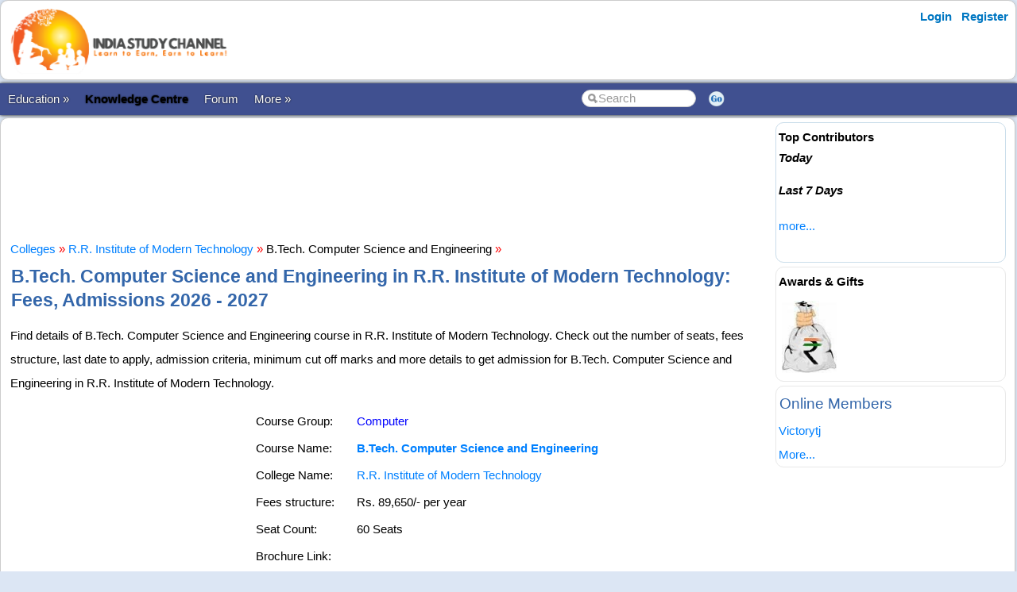

--- FILE ---
content_type: text/html; charset=utf-8
request_url: https://www.indiastudychannel.com/colleges/course-37862-b-tech-computer-science-and-engineering-in-rr-institute-modern-technology-lucknow
body_size: 19252
content:


<!DOCTYPE html PUBLIC "-//W3C//DTD XHTML 1.0 Transitional//EN" "https://www.w3.org/TR/xhtml1/DTD/xhtml1-transitional.dtd">

<html xmlns="https://www.w3.org/1999/xhtml" >

<head id="Head1"><meta http-equiv="Content-Type" content="text/html; charset=utf-8" /><meta name="viewport" content="width=device-width, initial-scale=1" /><link href="/css/styles3.css" rel="stylesheet" type="text/css" /><link rel="shortcut icon" href="/images/favicon.ico">
<meta property="og:image" content="https://www.indiastudychannel.com/images/iscbanner.png" />
<meta property="og:title" content="B.Tech. Computer Science and Engineering in R.R. Institute of Modern Technology - Fees, Last Date to Apply, Application Date for 2026 - 2027 Academic Year" />
<meta property="og:site_name" content="IndiaStudyChannel.com" />
<!-- Google Tag Manager -->
<script>(function(w,d,s,l,i){w[l]=w[l]||[];w[l].push({'gtm.start':
new Date().getTime(),event:'gtm.js'});var f=d.getElementsByTagName(s)[0],
j=d.createElement(s),dl=l!='dataLayer'?'&l='+l:'';j.async=true;j.src=
'https://www.googletagmanager.com/gtm.js?id='+i+dl;f.parentNode.insertBefore(j,f);
})(window,document,'script','dataLayer','GTM-WLJMBR4');</script>
<!-- End Google Tag Manager -->



<link rel="canonical" href="https://www.indiastudychannel.com/colleges/course-37862-b-tech-computer-science-and-engineering-in-rr-institute-modern-technology-lucknow" />
<meta property="og:url" content="https://www.indiastudychannel.com/colleges/course-37862-b-tech-computer-science-and-engineering-in-rr-institute-modern-technology-lucknow" />
<meta property="article:publisher" content="https://facebook.com/indiastudychannel" />
<title>
	B.Tech. Computer Science and Engineering in R.R. Institute of Modern Technology - Fees, Last Date to Apply, Application Date for 2026 - 2027 Academic Year
</title></head>

<body>


<!-- Google Tag Manager (noscript) -->
<noscript><iframe src="https://www.googletagmanager.com/ns.html?id=GTM-WLJMBR4"
height="0" width="0" style="display:none;visibility:hidden"></iframe></noscript>
<!-- End Google Tag Manager (noscript) -->


<form method="post" action="./CourseDetails.aspx?CourseId=37862" id="form1">
<div class="aspNetHidden">
<input type="hidden" name="__VIEWSTATE" id="__VIEWSTATE" value="/wEPDwUJNDA1MzAxMzY4D2QWAmYPZBYCAgEPZBYCZg8WAh4HVmlzaWJsZWhkZNYp7/LHDM9hNDevaBTG9fgYbZlaTsDvzkWaQJ9seTEH" />
</div>

<div class="aspNetHidden">

	<input type="hidden" name="__VIEWSTATEGENERATOR" id="__VIEWSTATEGENERATOR" value="620451EB" />
</div>
<div id="container" style="width: 100%">
    
    
    
    <!-- Header starts here -->
    <div id="header" style="width: 99%">
        <div class="logo"><a href="https://www.indiastudychannel.com"><img src="/images/logo1.png" border="0" width="300" height="89"/></a></div>

        <div class="headerAd">
            


        </div>

        <div class="loginLinks">
            <div id="login">
                <nav><ul><li id="signup"><a href="/account/Login.aspx?ReturnUrl=%2fcolleges%2fCourseDetails.aspx%3fCourseId%3d37862">Login</a></li> <li id="signup"><a href="/members/Register.aspx">Register</a></li></ul></nav>    
            </div>
        </div>
        
        <div class="loginLinks"></div>
        <div class="clearing">&nbsp;</div>
        
    </div> <!-- header End-->

    <div id="menuBar">
        <div id="mainMenu">
            <center>
            

                <ul>
                <li><a id='NoLink'>Education &raquo;</a><ul><li><a href='/admissions/'>Admissions</a></li><li><a href='/english/'>Learn English</a></li><li><a href='/institutes/'>Institutes</a></li><li><a href='/universities/'>Universities</a></li><li><a href='/colleges/'>Colleges</a></li><li><a href='/courses/'>Courses</a></li><li><a href='/schools/'>Schools</a></li><li><a href='/practicetests/'>Practice Tests</a></li><li><a href='/study-abroad/countries/'>Study Abroad</a></li></li></ul><li><a href='/topics/'><font color=YELLOW><b>Knowledge Centre</b></font></a></li><li><a href='/forum/'>Forum</a></li><li><a id='NoLink'>More &raquo;</a><ul><li><a href='/resources/'>Articles</a></li><li><a href='/experts/'>Ask Experts</a></li><li><a href='/jobs/'>Jobs</a></li><li><a href='/reviews/'>Reviews</a></li><li><a href='/business/category-1-study-abroad-consultants'>Study Abroad Consultants</a></li><li><a href='/social/'>Social Hub</a></li><li><a href='/newposts/'>New Posts</a></li><li><a href='/forum/123128-Post-content-and-make-money-from-ISC.aspx'>Post Content</a></li></li></ul></li></ul>
        
                </ul>
                <table>
                <tr>
                <td>
                    <input name="txtSearch" id="txtSearch" type="text" class="search" onfocus="if(this.value==this.defaultValue)this.value='';" onblur="if(this.value=='')this.value=this.defaultValue;"  value="Search" onkeypress="return OpenSearchKey(event);" /> 
                </td>
                <td>
                    <a href="javascript:OpenSearch();"><img src="/images/style3/serchgo.png" class="searchgo" /></a>
                </td>
                </tr>
                </table>
           
            </center>
        </div> <!-- Menu1 -->


        <!---secondary menu starts here-->
        
        <!---secondary menu ends-->
    </div> <!-- menuBar -->

    <div id="main_content" style="width: 99.7%"> <!--- main_content start -->
            


            <div id="content_container" style="margin-right: -320px">
                <div id="content_center" style="margin-right: 310px">             <!---center content -->
                    <br /><div id="advertisement"><center><!-- /7398446/ISC-TOP-728x90 -->
<div id='div-gpt-ad-1517410563570-4' style='height:90px; width:728px;'>
<script>
googletag.cmd.push(function() { googletag.display('div-gpt-ad-1517410563570-4'); });
</script>
</div></center></div>
                    <br />
                    
<a href='/colleges/'>Colleges</a> <font color='red'>»</font> <a href='/colleges/45570-rr-institute-modern-technology-lucknow'>R.R. Institute of Modern Technology</a> <font color='red'>»</font> B.Tech. Computer Science and Engineering <font color='red'>»</font> 
<h1>B.Tech. Computer Science and Engineering in R.R. Institute of Modern Technology: Fees, Admissions 2026 - 2027</h1>

<p>Find details of B.Tech. Computer Science and Engineering course in R.R. Institute of Modern Technology. Check out the number of seats, fees structure, last date to apply, admission criteria, minimum cut off marks and more details to get admission for B.Tech. Computer Science and Engineering in R.R. Institute of Modern Technology.</p>
<table align="left">
<tr>
<td valign="top" colspan="2">
    <!-- /7398446/ISC-RECTANGLE-300x250 -->
<div id='div-gpt-ad-1517410563570-5' style='height:250px; width:300px;'>
<script>
googletag.cmd.push(function() { googletag.display('div-gpt-ad-1517410563570-5'); });
</script>
</div>

</td>
</tr>
</table>

<table><tr><td>Course Group:</td><td><a href='/courses/categories/70-computer'><FONT COLOR='Blue'>Computer</FONT></a></td></tr><tr><td>Course Name:</td><td><strong><a href='/courses/1370-b-tech-computer-science-and-engineering'>B.Tech. Computer Science and Engineering</a></strong></td></tr><tr><td>College Name:</td><td><a href='/colleges/45570-rr-institute-modern-technology-lucknow' TITLE='R.R. Institute of Modern Technology website'>R.R. Institute of Modern Technology</a></td></tr><tr><td>Fees structure: </td><td>Rs. 89,650/- per year</td></tr><tr><td>Seat Count: </td><td>60 Seats</td></tr><tr><td>Brochure Link: </td><td></td></tr><tr><td>Last Date to Apply: </td><td></td></tr></table><br /><h3>Course Details</h3><BR>For admission 10+2 or equivalent with minimum 50% in Physics, Chemistry/Computer Science & Mathematics taken all three together or rank in UPSEE.

<br />

<table bgcolor="#0066ff" cellpadding='10px' cellspacing='1px'>
<tr bgcolor="#e3e3ff">
<td>
<br />
<strong style="color:Navy"><h3>B.Tech. Computer Science and Engineering Admissions</h3>If you are looking for admission to B.Tech. Computer Science and Engineering course in R.R. Institute of Modern Technology, <a href='/colleges/45570-rr-institute-modern-technology-lucknow'>contact the college</a> directly. If you would like to get admission guidance for B.Tech. Computer Science and Engineering or other courses in various popular colleges, you may take our admission guidance services. Click the link below to get started with B.Tech. Computer Science and Engineering admission in various colleges.</strong> 
   <br /><br />
<b><a href="https://admissions.indiastudychannel.com/?utm_source=isc-college-course-details-top-page&source_url=/colleges/CourseDetails.aspx?CourseId=37862" class="btn btn-info"  target="_blank">Click here for Admission Guidance Services</a>
</b><br /><br />
</td></tr></table>

<br><br><h2>List of Colleges with B.Tech. Computer Science and Engineering Courses in Lucknow and Nearby</h2>As per our records, 19 colleges in Lucknow offers B.Tech. Computer Science and Engineering including Babu Banarsi Das National Institute of Technology & Management and Shri Ramswaroop Memorial College of Engineering & Management. Find the list of colleges in Lucknow with B.Tech. Computer Science and Engineering course.<ul><li><a href='/colleges/course-396-b-tech-computer-science-and-engineering-in-babu-banarsi-das-national-institute-technology-management-lucknow'>B.Tech. Computer Science and Engineering in Babu Banarsi Das National Institute of Technology & Management, Lucknow</a><li><a href='/colleges/course-17666-b-tech-computer-science-and-engineering-in-shri-ramswaroop-memorial-college-engineering-management-lucknow'>B.Tech. Computer Science and Engineering in Shri Ramswaroop Memorial College of Engineering & Management, Lucknow</a><li><a href='/colleges/course-2692-b-tech-computer-science-and-engineering-in-integral-university-college-lucknow'>B.Tech. Computer Science and Engineering in Integral University College, Lucknow</a><li><a href='/colleges/course-6993-b-tech-computer-science-and-engineering-in-integral-university-college-lucknow'>B.Tech. Computer Science and Engineering in Integral University College, Lucknow</a><li><a href='/colleges/course-37635-b-tech-computer-science-and-engineering-in-saroj-institute-technology-management-lucknow'>B.Tech. Computer Science and Engineering in Saroj Institute of Technology and Management, Lucknow</a><li><a href='/colleges/course-8364-b-tech-computer-science-and-engineering-in-institute-engineering-technology-lucknow'>B.Tech. Computer Science and Engineering in Institute of Engineering and Technology, Lucknow</a><li><a href='/colleges/course-37738-b-tech-computer-science-and-engineering-in-dr-mc-saxena-college-engineering-technology-lucknow'>B.Tech. Computer Science and Engineering in Dr. M.C. Saxena College of Engineering. & Technology, Lucknow</a><li><a href='/colleges/course-34293-b-tech-computer-science-and-engineering-in-college-engineering-science-technology-lucknow'>B.Tech. Computer Science and Engineering in College of Engineering, Science & Technology, Lucknow</a><li><a href='/colleges/course-8433-b-tech-computer-science-and-engineering-in-sms-institute-technology-lucknow'>B.Tech. Computer Science and Engineering in SMS Institute of Technology, Lucknow</a><li><a href='/colleges/course-37862-b-tech-computer-science-and-engineering-in-rr-institute-modern-technology-lucknow'>B.Tech. Computer Science and Engineering in R.R. Institute of Modern Technology, Lucknow</a><li><a href='/colleges/course-37832-b-tech-computer-science-and-engineering-in-bncollege-engineering-technology-lucknow'>B.Tech. Computer Science and Engineering in B.N.College of Engineering & Technology,, Lucknow</a><li><a href='/colleges/course-37556-b-tech-computer-science-and-engineering-in-goel-institute-technology-management-lucknow'>B.Tech. Computer Science and Engineering in Goel Institute of Technology & Management, Lucknow</a><li><a href='/colleges/course-45307-b-tech-computer-science-and-engineering-in-gokaran-narvadeshwar-institute-technology-management-lucknow'>B.Tech. Computer Science and Engineering in Gokaran Narvadeshwar Institute of Technology & Management, Lucknow</a><li><a href='/colleges/course-24071-b-tech-computer-science-and-engineering-in-seth-vishambhar-nath-group-of-educational-institutions-lucknow-up-college'>B.Tech. Computer Science and Engineering in Seth Vishambhar Nath Group OF Educational Institutions,lucknow, UP, Lucknow</a><li><a href='/colleges/course-54791-b-tech-computer-science-and-engineering-in-amity-school-architecture-planning-college-lucknow'>B.Tech. Computer Science and Engineering in Amity School of Architecture & Planning, Lucknow</a><li><a href='/colleges/course-26010-b-tech-computer-science-and-engineering-in-lucknow-institute-technology-and-management'>B.Tech. Computer Science and Engineering in Lucknow Institute of Technology And Management, Lucknow</a><li><a href='/colleges/course-37613-b-tech-computer-science-and-engineering-in-maharaja-agrasen-college-engineering-technology-lucknow-up'>B.Tech. Computer Science and Engineering in Maharaja Agrasen College of Engineering & Technology,Lucknow, U.p., Lucknow</a><li><a href='/colleges/course-69927-b-tech-computer-science-and-engineering-in-heera-lal-yadav-institute-technology-management-lucknow'>B.Tech. Computer Science and Engineering in Heera lal Yadav Institute of Technology & Management, Lucknow</a><li><a href='/colleges/course-83391-b-tech-computer-science-and-engineering-in-lucknow-institute-of-technology'>B.Tech. Computer Science and Engineering in Lucknow Institute of Technology, Lucknow</a><li><a href='/colleges/course-515-b-tech-computer-science-and-engineering-in-motilal-nehru-national-institute-of-technology-allahabad'>B.Tech. Computer Science and Engineering in Motilal Nehru National Institute of Technology, Allahabad</a><li><a href='/colleges/course-409-b-tech-computer-science-and-engineering-in-glna-institute-technology-mathura'>B.Tech. Computer Science and Engineering in G.L.N.A. Institute of Technology , Mathura </a><li><a href='/colleges/course-22620-b-tech-computer-science-and-engineering-in-meerut-institute-engineering-technology-meerut'>B.Tech. Computer Science and Engineering in Meerut Institute of Engineering & Technology, Meerut </a><li><a href='/colleges/course-495-b-tech-computer-science-and-engineering-in-greater-noida-institute-of-technology-noida'>B.Tech. Computer Science and Engineering in Greater Noida Institute Of Technology, Noida</a><li><a href='/colleges/course-37510-b-tech-computer-science-and-engineering-in-galgotias-college-of-engineering-technology-noida'>B.Tech. Computer Science and Engineering in Galgotias College of Engineering & Technology, Noida</a></ul>If any college is missing in the above list, you may <a href='/colleges/'>search for the college</a> and add this course to the college.

<br />

<br />
<input type="submit" name="ctl00$ContentPlaceHolder1$btnAdmissions2" value="Apply for Admissions" id="ContentPlaceHolder1_btnAdmissions2" class="btn btn-info" />
<br />



                    <br /><center><div style='width:730px'></div></center><br />

                </div>  <!--- center content end -->
            </div>

            
            <!---rightbar--><div id="content_rightbar" style="visibility:visible;width:300px;"><div class="roundedBlock" style="border:solid 1px #caddea;" ><b><font face='Arial' color='black'>Top Contributors</font></b><BR><I style='line-height:150%'><B>Today</B></I><ul class='activeList'></ul><I><B>Last 7 Days</B></I><ul class='activeList'></ul><a href='/members/TopPerformers.aspx'><font size=1>more...</font></a><br /><br /></div><div class="roundedBlock" style="border:solid 1px #E8E8E8;" ><script language="javascript" type="text/javascript">
<!--

src = ["/images/general/cash1.jpg"]
url = ["/credits/"]

//set duration for each image
duration = 3;

ads=[]; 
ct=0;

function switchAd() 
{
var n=(ct+1)%src.length;
if (ads[n] && (ads[n].complete || ads[n].complete==null)) 
{
document["Ad_Image"].src = ads[ct=n].src;
}

ads[n=(ct+1)%src.length] = new Image;
ads[n].src = src[n];
setTimeout("switchAd()",duration*1000);
}

function doLink()
{
location.href = url[ct];
} 

onload = function()
{
if (document.images)
switchAd();
}
//-->
</script>
<b style='color:#000000'>Awards & Gifts</b><table height=110><tr><td align=center><a href="javascript:doLink();" onMouseOver="status=url[ct];return true;" onMouseOut="status=''"><img name="Ad_Image" src="/images/general/cash1.jpg" border="0"></a></td></tr></table></div><div class="roundedBlock" style="border:solid 1px #E8E8E8;" ><h3>Online Members</h3><a href="/member/Victorytj.aspx">Victorytj</a><br><a href='/general/OnlineMembers.aspx'><small>More...</small></a></div></div><!---rightbar ends-->
            

            <div class="clearing">&nbsp;</div>
    </div> <!--- main_content end -->


    <!---FOOTER starts here-->
    <div id="footer_bg"><!---FOOTER first section starts here-->
        <div id="footer_menudiv">
            <div id="footer_menu"> 
                <span class="footer_linkallfoot"><a href="/pages/educational-sites-guest-article-submission.aspx">Submit Guest Articles</a></span>&nbsp;&nbsp;&nbsp;
                <span class="footer_linkallfoot"><a href="/general/AboutUs.aspx">About Us</a></span>&nbsp;&nbsp;&nbsp;
                <span class="footer_linkallfoot"><a href="/general/ContactUs.aspx">Contact Us</a></span>&nbsp;&nbsp;&nbsp;
                <span class="footer_linkallfoot"><a href="/general/Copyrights.aspx">Copyright</a></span>&nbsp;&nbsp;&nbsp;
                <span class="footer_linkallfoot"><a href="/general/PrivacyPolicy.aspx">Privacy Policy</a></span>&nbsp;&nbsp;&nbsp;
                <span class="footer_linkallfoot"><a href="/general/TermsOfUse.aspx">Terms Of Use</a></span>&nbsp;&nbsp;&nbsp;
                <span class="footer_linkallfoot"><a href="/pages/advertise">Advertise</a></span>&nbsp;&nbsp;&nbsp;
            </div>
        </div>
    </div><!---FOOTER firts section ends here-->

    <div id="footer2nd_bg"><!---FOOTER second section starts here-->
        <div id="footer2nd_menudiv">
            <div id="footer2nd_menu">Promoted by: SpiderWorks Technologies Pvt Ltd, Kochi - India. © All Rights Reserved.</div>
        </div>
    </div><!---FOOTER second section ends here-->
    <!---FOOTER ends-->

</div> <!-- container -->

    </form>
    
    <br />
    
        
    <script src="/js/jquery.js"></script>
    <script src="/scripts/SpiderScripts.js"></script>
        
    






<div itemid="#organisation" itemprop="publisher" itemscope itemtype="https://schema.org/Organization">
    <div itemprop="logo" itemscope itemtype="https://schema.org/ImageObject">
        <meta itemprop="url" content="https://www.indiastudychannel.com/images/logo1.png">
    </div>
    <meta itemprop="url" content="https://www.indiastudychannel.com" />
    <meta itemprop="name" content="IndiaStudyChannel" />
</div>



</body>
</html>


--- FILE ---
content_type: text/css
request_url: https://www.indiastudychannel.com/css/styles3.css
body_size: 3579
content:
@charset "utf-8";

*{font-family:"Segoe UI",Arial,Helvetica,sans-serif;font-size:15px}

@media only screen 
and (max-device-width: 600px)
 { 
     object {display: none;}
     embed {display: none;}
     .logoobject {display: none;}
 }   

img {
    max-width: 98%;
    border: 0;
}


body
{
    background:#DCE6F4;
    margin:0;
    padding:0;
    line-height:200%; 
    color:#000000;
}

b
{
    font-weight:600;
    color:#000000;
}


#container {  
	background: none;
	margin: 0 auto;
	text-align: left;
	border-top-style: none;
	border-right-style: none;
	border-bottom-style: none;
	border-left-style: none;
} 

#header{
    display:inline-block;
    background-color:#FFF;
    background-repeat:repeat;
    margin-top:0px;
    margin-bottom:4px;
    padding:5px;
	
    border:#CCC 1px solid;
    -webkit-border-radius: 10px;
    -moz-border-radius: 10px;
    border-radius: 10px;

    -webkit-box-shadow: 0px 0px 4px rgba(50, 50, 50, 0.18);
    -moz-box-shadow:    0px 0px 4px rgba(50, 50, 50, 0.18);
    box-shadow:         0px 0px 4px rgba(50, 50, 50, 0.18);
	}
	
#menuBar
{
}

#main_content{
    background-color:#FFF;
    background-repeat:repeat;
    margin-top:3px;
    float:left;
    clear:left;
	
    border:#CCC 1px solid;
    -webkit-border-radius: 10px;
    -moz-border-radius: 10px;
    border-radius: 10px;

    -webkit-box-shadow: 0px 0px 4px rgba(50, 50, 50, 0.18);
    -moz-box-shadow:    0px 0px 4px rgba(50, 50, 50, 0.18);
    box-shadow:         0px 0px 4px rgba(50, 50, 50, 0.18);
	}


#content_leftbar{
	margin-right:10px;
	margin-left:10px;
	background-color:#FFF;
	margin-top:0px;
	float:left;
	}
	
#content_container{
	margin-left:2px;
    float:left;
	width:100%;
	}
	
#content_center{
	margin-left:10px;
	}
	
#content_rightbar{
	margin-left:10px;
	margin-top:0px;
	margin-right:6px;
	float:right;
	width: 300px;
    }


.clearing {
  height: 0;
  clear: both;
}


A:link, A:active { color:#0080FF; text-decoration: none;  }
A:visited { color:#3399bb; text-decoration: none;  }
A:hover { color: blue; text-decoration: underline; }


blockquote, code {margin-bottom:15px;background:#F5F5F5;border:1px dotted #DDD;padding:13px 10px 0}

h1, h2, h3, h4 {margin-top:4px;margin-left:1px;margin-bottom:4px;margin-right:3px; color:#3366aa; }

h1 {font-size:23px;font-weight:700}
h2 {font-size:21px;font-weight:600}
h3 {font-size:19px;font-weight:500}
h4 {font-size:16px;font-weight:500}

li {margin-top:0px;margin-bottom:0px; padding:0px;margin-right:-4px;}

#mainMenu {float:left;width:100%;background:#405090;box-shadow:0 0 4px #000;padding:0;margin:0;}
#mainMenu li{float:left;position:relative;padding:0;margin:0;}
#mainMenu a{color:#FFF;display:block;padding:5px 10px;text-decoration:none;text-shadow:0 0 2px #000;}
#mainMenu div{color:#FFF;display:block;padding:5px 10px;text-decoration:none;text-shadow:0 0 2px #000;}
#mainMenu ul ul{display:none;float:left;position:absolute;z-index:99999;box-shadow:0 1px 2px #000;}

#mainMenu ul ul a{background:#405090;width:175px;}

#mainMenu a:hover,
#mainMenu ul ul :hover {color:#FFF;text-decoration:underline;}
#mainMenu ul li:hover > ul{display:block;}
#mainMenu ul {list-style:none;padding:0;margin:0;}

#mainMenu div:hover{color:#FFF;text-decoration:none;}

#mainMenu a#NoLink:hover{color:#FFF;display:block;padding:5px 10px;text-decoration:none;text-shadow:0 0 2px #000}

#subMenu {width:100%;box-shadow:0 0 2px silver;padding:0;margin:0;padding:45px 10px 0px 0px}
#subMenu a{color:brown;padding:25px 10px;text-decoration:none;text-shadow:0 0 2px #fff;}
#subMenu a:hover {text-align:left; color:#fa861f; text-decoration:underline; }

.wrapper{margin:auto;width:100%;background:#FFF;border:1px solid #ccc}
.headercontent{width:100%;float:left;padding:20px}


.error, .success, .warning {font-weight: bold;}

.error {color: #FF0000;}
.success {color: darkgreen;}
.warning {color: brown;}
.editor {color:#006699;}
.bestAnswer {color:#0000FF;}
.normal {}
	
	
.logo{
	float:left;
	clear:left;
	margin: 0px 0px 0px 0px;}

.loginLinks{
	float:right;
	clear:right;
	}

.headerAd
{
    float:left;
    width:730px;
	margin: 1px 0px 0px 30px;
}

.aboveHeaderText {
	float:left;
	width:100%;background:brown;box-shadow:0 0 4px #000;padding:0;margin:0;
	}


/*--header Ends here--*/




.searchgo
{
	border:none;
	color:#999;
}

.search{
	outline:none;
	background-image:url('/images/style3/search.png');
	background-repeat:no-repeat;
	background-position:left, bottom;
	color:#999;
	padding-left:20px;
	padding-top:0px;
	width:120px;
	height: 19px;
	border: solid #CCC 1px;
	-webkit-border-radius: 15px;
    -moz-border-radius: 15px;
    border-radius: 15px;
    }
    
    
   
/*--navigation menu Ends here--*/


	
/*--content_rightbar ENDS here--*/

.roundedBlock{
    border:solid 1px #caddea;
    -webkit-border-radius: 10px;
    -moz-border-radius: 10px;
    border-radius: 10px;
    margin:5px 5px 5px 5px;
    padding:3px 3px 0px 3px;
    text-align:left;
	}
	
#widget{
	    border:solid 1px #caddea;
	    -webkit-border-radius: 10px;
        -moz-border-radius: 10px;
        border-radius: 10px;
	    margin:2px 0px 2px 0px;
	    padding:10px 3px 10px 3px;
	    text-align:left;
	}

.advertisement{
	    border:solid 1px #caddea;
	    -webkit-border-radius: 10px;
        -moz-border-radius: 10px;
        border-radius: 10px;
	    margin:0px 0px 0px 0px;
	    padding:10px 3px 10px 3px;
	    text-align:left;
	}

.advertisement_label{
	    /*border:solid 1px #caddea;*/
	    -webkit-border-radius: 10px;
        -moz-border-radius: 10px;
        border-radius: 10px;
	    margin:0px 0px 0px 0px;
	    padding:0px 0px 0px 2px;
	    text-align:left;
	}
	
.advertisement_label:before
{
    content:" Advertisements";
    color:silver;
    font-style:italic;
	margin:10px;
	padding:0px;
    /*content:url("/images/advertisement.png");
	margin:1px 1px 1px 1px;
	padding:1px 1px 1px 1px;*/
	}
	
	
/*--spacer--*/#spacer11{ height:20px; float:left; clear:left; margin:0 10px 0 10px; width:984px;}

/*--tec FOOTER starts here--*/
#footer_bg{/*--tec FOOTER first section--*/
	background-color:#2f4467;
	height:32px;
	float:left;
	width:100%;
	clear:both;}
#footer_menudiv{
	float:left;
	width:100%;}
#footer_menu{
	margin-top:2px;
	text-align:center;
	color:#FFF;
	}
.footer_linkallfoot a{
	text-decoration:none;
	color:#FFF;}
.footer_linkallfoot a:hover{
	text-decoration:none;
	color:#3fbdd9;}/*--tec FOOTER first section ends--*/
/*--tec FOOTER second section starts--*/
#footer2nd_bg{/*--tec FOOTER first section--*/
	background-color:#6d84a2;
	height:42px;
	float:left;
	width:100%;
	clear:left;}
#footer2nd_menudiv{
	float:left;
	width:100%;}
#footer2nd_menu{
	margin-top:10px;
	text-align:center;
	color:#FFF;
	}
/*--tec FOOTER ends here--*/



nav ul {
  margin: 0;
  padding: 0;
  list-style: none;
  position: relative;
  float: right;
  background:none;
  border-bottom: 1px solid #fff;
  -moz-border-radius: 3px;
  -webkit-border-radius: 3px;
  border-radius: 3px;    
}

nav li {
  float: left; 
  margin-bottom:-8px;         
}

nav #login {
  border-right: 1px solid #ddd;
  -moz-box-shadow: 1px 0 0 #fff;
  -webkit-box-shadow: 1px 0 0 #fff;
  box-shadow: 1px 0 0 #fff;  
}

nav #login-trigger,
nav #signup a {
  display: inline-block;
  *display: inline;
  *zoom: 1;
  height: 25px;
  line-height: 25px;
  font-weight: bold;
  padding: 0 8px;
  text-decoration: none;
  color: #444;
  text-shadow: 0 1px 0 #fff; 
}

nav #signup a {
  -moz-border-radius: 0 3px 3px 0;
  -webkit-border-radius: 0 3px 3px 0;
  border-radius: 0 3px 3px 0;
  color:#0077c2;
}

nav #login-trigger {
  -moz-border-radius: 3px 0 0 3px;
  -webkit-border-radius: 3px 0 0 3px;
  border-radius: 3px 0 0 3px;
  color:#0077c2;
  cursor:pointer;
}

nav #login-trigger:hover,
nav #login .active,
nav #signup a:hover {
  background: #fff;
  color:#ff7800;
}

nav #login-content {
  margin-right:70px;
  display: none;
  position: absolute;
  border-right:#CCC solid 1px;
  top: 24px;
  right: 0;
  z-index: 999;    
  background: #fff;
  background-image: -webkit-gradient(linear, left top, left bottom, from(#fff), to(#eee));
  background-image: -webkit-linear-gradient(top, #fff, #eee);
  background-image: -moz-linear-gradient(top, #fff, #eee);
  background-image: -ms-linear-gradient(top, #fff, #eee);
  background-image: -o-linear-gradient(top, #fff, #eee);
  background-image: linear-gradient(top, #fff, #eee);  
  padding: 15px 15px 5px 15px;
  -moz-box-shadow: 0 2px 2px -1px rgba(0,0,0,.9);
  -webkit-box-shadow: 0 2px 2px -1px rgba(0,0,0,.9);
  box-shadow: 0 2px 2px -1px rgba(0,0,0,.9);
  -moz-border-radius: 3px 0 3px 3px;
  -webkit-border-radius: 3px 0 3px 3px;
  border-radius: 3px 0 3px 3px;
}

nav li #login-content {
  right: 0;
  width: 150px;  
}

/*--------------------*/

#inputs input {
  background: #f1f1f1;
  padding: 6px 5px;
  margin: 0 0 5px 0;
  width: 238px;
  border: 1px solid #ccc;
  -moz-border-radius: 3px;
  -webkit-border-radius: 3px;
  border-radius: 3px;
  -moz-box-shadow: 0 1px 1px #ccc inset;
  -webkit-box-shadow: 0 1px 1px #ccc inset;
  box-shadow: 0 1px 1px #ccc inset;
}

#inputs input:focus {
  background-color: #fff;
  border-color: #e8c291;
  outline: none;
  -moz-box-shadow: 0 0 0 1px #e8c291 inset;
  -webkit-box-shadow: 0 0 0 1px #e8c291 inset;
  box-shadow: 0 0 0 1px #e8c291 inset;
}

/*--------------------*/

#login #actions {
  margin: 10px 0 0 0;
}

#login #submit {		
  background-color: #d14545;
  background-image: -webkit-gradient(linear, left top, left bottom, from(#e97171), to(#d14545));
  background-image: -webkit-linear-gradient(top, #e97171, #d14545);
  background-image: -moz-linear-gradient(top, #e97171, #d14545);
  background-image: -ms-linear-gradient(top, #e97171, #d14545);
  background-image: -o-linear-gradient(top, #e97171, #d14545);
  background-image: linear-gradient(top, #e97171, #d14545);
  -moz-border-radius: 3px;
  -webkit-border-radius: 3px;
  border-radius: 3px;
  text-shadow: 0 1px 0 rgba(0,0,0,.5);
  -moz-box-shadow: 0 0 1px rgba(0, 0, 0, 0.3), 0 1px 0 rgba(255, 255, 255, 0.3) inset;
  -webkit-box-shadow: 0 0 1px rgba(0, 0, 0, 0.3), 0 1px 0 rgba(255, 255, 255, 0.3) inset;
  box-shadow: 0 0 1px rgba(0, 0, 0, 0.3), 0 1px 0 rgba(255, 255, 255, 0.3) inset;    
  border: 1px solid #7e1515;
  float: left;
  height: 30px;
  padding: 0;
  width: 100px;
  cursor: pointer;
  font: bold 14px Arial, Helvetica;
  color: #fff;
}

#login #submit:hover,
#login #submit:focus {		
  background-color: #e97171;
  background-image: -webkit-gradient(linear, left top, left bottom, from(#d14545), to(#e97171));
  background-image: -webkit-linear-gradient(top, #d14545, #e97171);
  background-image: -moz-linear-gradient(top, #d14545, #e97171);
  background-image: -ms-linear-gradient(top, #d14545, #e97171);
  background-image: -o-linear-gradient(top, #d14545, #e97171);
  background-image: linear-gradient(top, #d14545, #e97171);
}	

#login #submit:active {		
  outline: none;
  -moz-box-shadow: 0 1px 4px rgba(0, 0, 0, 0.5) inset;
  -webkit-box-shadow: 0 1px 4px rgba(0, 0, 0, 0.5) inset;
  box-shadow: 0 1px 4px rgba(0, 0, 0, 0.5) inset;		
}

#login #submit::-moz-focus-inner {
  border: none;
}

#login label {
  float: right;
  line-height: 30px;
}

#login label input {
  position: relative;
  top: 2px;
  right: 2px;
}

/*create an account link*/
#login_links1{
	float:left;
	clear:left;
	margin:0px 10px 8px 0px;
	text-shadow: 0.1em 0.1em #FFF;
	}
.login_links11 a{
	font-weight:normal;
	color:#077b95;
	text-decoration:none;
	}
	
.login_links11 a:hover{
	font-weight:normal;
	color:#F90;
	text-decoration:none;
	}
	
hr{	
	color:#FFF;
	clear:left;}
/*-------login ends----------*/



input[type=submit] {
   border-top: 1px solid #96d1f8;
   background: #65a9d7;
   background: -webkit-gradient(linear, left top, left bottom, from(#3e779d), to(#65a9d7));
   background: -webkit-linear-gradient(top, #3e779d, #65a9d7);
   background: -moz-linear-gradient(top, #3e779d, #65a9d7);
   background: -ms-linear-gradient(top, #3e779d, #65a9d7);
   background: #65a9d7;
   padding: 5px 10px;
   -webkit-border-radius: 7px;
   -moz-border-radius: 7px;
   border-radius: 7px;
   -webkit-box-shadow: rgba(0,0,0,1) 0 1px 0;
   -moz-box-shadow: rgba(0,0,0,1) 0 1px 0;
   box-shadow: rgba(0,0,0,1) 0 1px 0;
   text-shadow: rgba(0,0,0,.4) 0 1px 0;
   color: #ffffff;
   font-size: 13px;
   text-decoration: none;
   vertical-align: middle;
    height: 35px;
}

    input[type=submit]:disabled {
        position:relative;
        top:1px;
        color: #F9F8F6;
        background: #C0C0C0;
        -webkit-box-shadow: 0 0 0 0;
        box-shadow: 0 0 0 0;
    text-shadow: 0 0 0 0;
    }
    
.myButton {
   border-top: 1px solid #96d1f8;
   background: #65a9d7;
   background: -webkit-gradient(linear, left top, left bottom, from(#3e779d), to(#65a9d7));
   background: -webkit-linear-gradient(top, #3e779d, #65a9d7);
   background: -moz-linear-gradient(top, #3e779d, #65a9d7);
   background: -ms-linear-gradient(top, #3e779d, #65a9d7);
   background: -o-linear-gradient(top, #3e779d, #65a9d7);
   padding: 7px 14px;
   -webkit-border-radius: 23px;
   -moz-border-radius: 23px;
   border-radius: 23px;
   -webkit-box-shadow: rgba(0,0,0,1) 0 1px 0;
   -moz-box-shadow: rgba(0,0,0,1) 0 1px 0;
   box-shadow: rgba(0,0,0,1) 0 1px 0;
   text-shadow: rgba(0,0,0,.4) 0 1px 0;
   color: #ffffff;
   text-decoration: none;
   vertical-align: middle;
   }

    .myButton:active, .myButton:visited, .myButton:link, .myButton:hover {
        position:relative;
        top:1px;
        color: #ffffff;
    }



.linkButton {
   border-top: 1px solid #96d1f8;
   background: #65a9d7;
   background: -webkit-gradient(linear, left top, left bottom, from(#3e779d), to(#65a9d7));
   background: -webkit-linear-gradient(top, #3e779d, #65a9d7);
   background: -moz-linear-gradient(top, #3e779d, #65a9d7);
   background: -ms-linear-gradient(top, #3e779d, #65a9d7);
   background: -o-linear-gradient(top, #3e779d, #65a9d7);
   padding: 7px 14px;
   -webkit-border-radius: 5px;
   -moz-border-radius: 5px;
   border-radius: 5px;
   -webkit-box-shadow: rgba(0,0,0,1) 0 1px 0;
   -moz-box-shadow: rgba(0,0,0,1) 0 1px 0;
   box-shadow: rgba(0,0,0,1) 0 1px 0;
   text-shadow: rgba(0,0,0,.4) 0 1px 0;
   color: #ffffff;
   text-decoration: none;
   vertical-align: middle;
   }

    .linkButton:active, .linkButton:visited, .linkButton:link, .linkButton:hover {
        position:relative;
        top:1px;
        color: #ffffff;
    }
    
    
    table.resourceBar {color:#333333;width:100%;border-width: 1px;border-color: #d4e3e5;border-collapse: collapse;}
    table.resourceBar th {background-color:#acc8cc;border-width: 1px;padding: 8px;border-style: solid;border-color: #d4e3e5;text-align:center;}
    table.resourceBar tr {background-color:#d4e3e5;}
    table.resourceBar td {border-width: 1px;padding: 8px;border-style: solid;border-color: #d4e3e5;background-color:#ffffff;}
    
    table.plainBox {color:#333333;width:100%;border-width: 1px;border-color: #d4e3e5;border-collapse: collapse;}
    table.plainBox tr {background-color:#d4e3e5;border-color: #d4e3e5;}
    table.plainBox td {border-width: 1px;padding: 8px;border-style: solid;border-color: #ffffff;background-color:#ffffff;}
    
    table.pageHeader {width:100%;border-width: 1px;border-color: #d4e3e5;border-collapse: collapse;}
    table.pageHeader th 
    {
        border-width: 1px;padding: 8px;border-style: solid;border-color: #d4e3e5;font-weight:normal;
        background: #d2ebf9; /* Old browsers */
        background: -moz-linear-gradient(top,  #d2ebf9 1%, #feffff 64%); /* FF3.6+ */
        background: -webkit-gradient(linear, left top, left bottom, color-stop(1%,#d2ebf9), color-stop(64%,#feffff)); /* Chrome,Safari4+ */
        background: -webkit-linear-gradient(top,  #d2ebf9 1%,#feffff 64%); /* Chrome10+,Safari5.1+ */
        background: -o-linear-gradient(top,  #d2ebf9 1%,#feffff 64%); /* Opera 11.10+ */
        background: -ms-linear-gradient(top,  #d2ebf9 1%,#feffff 64%); /* IE10+ */
        background: linear-gradient(to bottom,  #d2ebf9 1%,#feffff 64%); /* W3C */
        filter: progid:DXImageTransform.Microsoft.gradient( startColorstr='#d2ebf9', endColorstr='#feffff',GradientType=0 ); /* IE6-9 */
    }
    table.pageHeader tr {background-color:#d4e3e5;}
    table.pageHeader td {border-width: 1px;padding: 8px;border-style: solid;border-color: #d4e3e5;background-color:#ffffff;}


--- FILE ---
content_type: application/javascript
request_url: https://www.indiastudychannel.com/scripts/SpiderScripts.js
body_size: 1622
content:


// Pull down menu
$(function () {
    

    var button = $('#login-trigger');
    var box = $('#login-content');
    var form = $('#loginForm');
    button.removeAttr('href');
    button.click(function (login) {
        
         box.toggle();
        button.toggleClass('active');
        //if ($(this).toggleClass('active')) $(this).find('bdo').html('&#x25B2;')
        ;

    });
    form.mouseup(function () {
        return false;
    });


    $(this).mouseup(function (login) {


        if (!($(login.target)

		    .parent('#dashboard-trigger').length > 0)) {
            button.removeClass('active');
            //if ($(this).removeClass('active')) $(this).find('bdo').html('&#x25BC;');
            box.hide();

        }
    });
});

// Google +1 scripts
(function () {
    var po = document.createElement('script');
    po.type = 'text/javascript';
    po.async = true;
    po.src = 'https://apis.google.com/js/plusone.js';
    var s = document.getElementsByTagName('script')[0];
    s.parentNode.insertBefore(po, s);
})();

// Search dialog handling
function OpenSearch() {
    location = "/search/default.aspx?search=" + escape(document.getElementById('txtSearch').value);
    return false;
}

function OpenSearchKey(e) {
    e.which = e.which || e.keyCode;
    if (e.which == 13) {
        //window.open('/search/Index.aspx?Search=' + document.getElementById('txtSearch').value, "_SELF");
        location = "/search/default.aspx?search=" + escape(document.getElementById('txtSearch').value);
        return false;
    }

    return true;
}
